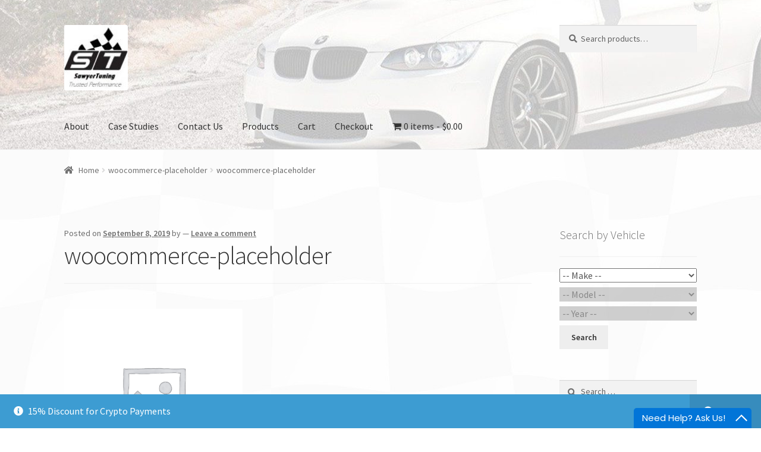

--- FILE ---
content_type: text/html; charset=UTF-8
request_url: https://www.sawyertuning.is/woocommerce-placeholder/
body_size: 7362
content:
<!doctype html><html lang="en-US"><head><meta charset="UTF-8"><meta name="viewport" content="width=device-width, initial-scale=1, maximum-scale=2.0"><link rel="profile" href="https://gmpg.org/xfn/11"><link rel="pingback" href="https://www.sawyertuning.is/xmlrpc.php"><link media="all" href="https://www.sawyertuning.is/wp-content/cache/autoptimize/css/autoptimize_05ae465dc431f40091ea450e5ba92153.css" rel="stylesheet" /><title>woocommerce-placeholder &#8211; Sawyertuning</title> <script>window._wca = window._wca || [];</script> <link rel='dns-prefetch' href='//stats.wp.com' /><link rel='dns-prefetch' href='//fonts.googleapis.com' /><link rel='dns-prefetch' href='//s.w.org' /><link rel='dns-prefetch' href='//v0.wordpress.com' /><link rel="alternate" type="application/rss+xml" title="Sawyertuning &raquo; Feed" href="https://www.sawyertuning.is/feed/" /><link rel="alternate" type="application/rss+xml" title="Sawyertuning &raquo; Comments Feed" href="https://www.sawyertuning.is/comments/feed/" /><link rel="alternate" type="application/rss+xml" title="Sawyertuning &raquo; woocommerce-placeholder Comments Feed" href="https://www.sawyertuning.is/feed/?attachment_id=702" /> <script type="text/javascript">window._wpemojiSettings = {"baseUrl":"https:\/\/s.w.org\/images\/core\/emoji\/12.0.0-1\/72x72\/","ext":".png","svgUrl":"https:\/\/s.w.org\/images\/core\/emoji\/12.0.0-1\/svg\/","svgExt":".svg","source":{"concatemoji":"https:\/\/www.sawyertuning.is\/wp-includes\/js\/wp-emoji-release.min.js?ver=5.4.15"}};
			/*! This file is auto-generated */
			!function(e,a,t){var n,r,o,i=a.createElement("canvas"),p=i.getContext&&i.getContext("2d");function s(e,t){var a=String.fromCharCode;p.clearRect(0,0,i.width,i.height),p.fillText(a.apply(this,e),0,0);e=i.toDataURL();return p.clearRect(0,0,i.width,i.height),p.fillText(a.apply(this,t),0,0),e===i.toDataURL()}function c(e){var t=a.createElement("script");t.src=e,t.defer=t.type="text/javascript",a.getElementsByTagName("head")[0].appendChild(t)}for(o=Array("flag","emoji"),t.supports={everything:!0,everythingExceptFlag:!0},r=0;r<o.length;r++)t.supports[o[r]]=function(e){if(!p||!p.fillText)return!1;switch(p.textBaseline="top",p.font="600 32px Arial",e){case"flag":return s([127987,65039,8205,9895,65039],[127987,65039,8203,9895,65039])?!1:!s([55356,56826,55356,56819],[55356,56826,8203,55356,56819])&&!s([55356,57332,56128,56423,56128,56418,56128,56421,56128,56430,56128,56423,56128,56447],[55356,57332,8203,56128,56423,8203,56128,56418,8203,56128,56421,8203,56128,56430,8203,56128,56423,8203,56128,56447]);case"emoji":return!s([55357,56424,55356,57342,8205,55358,56605,8205,55357,56424,55356,57340],[55357,56424,55356,57342,8203,55358,56605,8203,55357,56424,55356,57340])}return!1}(o[r]),t.supports.everything=t.supports.everything&&t.supports[o[r]],"flag"!==o[r]&&(t.supports.everythingExceptFlag=t.supports.everythingExceptFlag&&t.supports[o[r]]);t.supports.everythingExceptFlag=t.supports.everythingExceptFlag&&!t.supports.flag,t.DOMReady=!1,t.readyCallback=function(){t.DOMReady=!0},t.supports.everything||(n=function(){t.readyCallback()},a.addEventListener?(a.addEventListener("DOMContentLoaded",n,!1),e.addEventListener("load",n,!1)):(e.attachEvent("onload",n),a.attachEvent("onreadystatechange",function(){"complete"===a.readyState&&t.readyCallback()})),(n=t.source||{}).concatemoji?c(n.concatemoji):n.wpemoji&&n.twemoji&&(c(n.twemoji),c(n.wpemoji)))}(window,document,window._wpemojiSettings);</script> <link rel='stylesheet' id='storefront-fonts-css'  href='https://fonts.googleapis.com/css?family=Source+Sans+Pro:400,300,300italic,400italic,600,700,900&#038;subset=latin%2Clatin-ext' type='text/css' media='all' /><link rel='stylesheet' id='mm-compiled-options-mobmenu-css'  href='https://www.sawyertuning.is/wp-content/cache/autoptimize/css/autoptimize_single_e8938598b561624aee5e5d3ca4a0198a.css?ver=2.8.2.6-657' type='text/css' media='all' /><link rel='stylesheet' id='mm-google-webfont-dosis-css'  href='//fonts.googleapis.com/css?family=Dosis%3Ainherit%2C400&#038;subset=latin%2Clatin-ext&#038;ver=5.4.15' type='text/css' media='all' /> <script type='text/javascript' src='https://www.sawyertuning.is/wp-includes/js/jquery/jquery.js?ver=1.12.4-wp'></script> <script type='text/javascript'>var wpmenucart_ajax_assist = {"shop_plugin":"woocommerce","always_display":"1"};</script> <script async defer type='text/javascript' src='https://stats.wp.com/s-202604.js'></script> <link rel='https://api.w.org/' href='https://www.sawyertuning.is/wp-json/' /><link rel="EditURI" type="application/rsd+xml" title="RSD" href="https://www.sawyertuning.is/xmlrpc.php?rsd" /><link rel="wlwmanifest" type="application/wlwmanifest+xml" href="https://www.sawyertuning.is/wp-includes/wlwmanifest.xml" /><link rel='shortlink' href='https://wp.me/a9Fx9a-bk' /><link rel="alternate" type="application/json+oembed" href="https://www.sawyertuning.is/wp-json/oembed/1.0/embed?url=https%3A%2F%2Fwww.sawyertuning.is%2Fwoocommerce-placeholder%2F" /><link rel="alternate" type="text/xml+oembed" href="https://www.sawyertuning.is/wp-json/oembed/1.0/embed?url=https%3A%2F%2Fwww.sawyertuning.is%2Fwoocommerce-placeholder%2F&#038;format=xml" /> <noscript><style>.woocommerce-product-gallery{ opacity: 1 !important; }</style></noscript><style type="text/css" id="custom-background-css">body.custom-background { background-image: url("https://www.sawyertuning.is/stis/wp-content/uploads/2018/02/Checkered_flagwht.jpg"); background-position: left top; background-size: auto; background-repeat: repeat; background-attachment: scroll; }</style><meta property="og:type" content="article" /><meta property="og:title" content="woocommerce-placeholder" /><meta property="og:url" content="https://www.sawyertuning.is/woocommerce-placeholder/" /><meta property="og:description" content="Visit the post for more." /><meta property="article:published_time" content="2019-09-08T08:12:53+00:00" /><meta property="article:modified_time" content="2019-09-08T08:12:53+00:00" /><meta property="og:site_name" content="Sawyertuning" /><meta property="og:image" content="https://www.sawyertuning.is/wp-content/uploads/woocommerce-placeholder.png" /><meta property="og:locale" content="en_US" /><meta name="twitter:text:title" content="woocommerce-placeholder" /><meta name="twitter:image" content="https://www.sawyertuning.is/wp-content/uploads/woocommerce-placeholder.png?w=640" /><meta name="twitter:card" content="summary_large_image" /><meta name="twitter:description" content="Visit the post for more." /><link rel="icon" href="https://www.sawyertuning.is/wp-content/uploads/2018/10/cropped-stlogoicon-1-32x32.jpg" sizes="32x32" /><link rel="icon" href="https://www.sawyertuning.is/wp-content/uploads/2018/10/cropped-stlogoicon-1-192x192.jpg" sizes="192x192" /><link rel="apple-touch-icon" href="https://www.sawyertuning.is/wp-content/uploads/2018/10/cropped-stlogoicon-1-180x180.jpg" /><meta name="msapplication-TileImage" content="https://www.sawyertuning.is/wp-content/uploads/2018/10/cropped-stlogoicon-1-270x270.jpg" /></head><body data-rsssl=1 class="attachment attachment-template-default single single-attachment postid-702 attachmentid-702 attachment-png custom-background wp-custom-logo wp-embed-responsive theme-storefront woocommerce-demo-store woocommerce-no-js storefront-align-wide right-sidebar woocommerce-active mob-menu-slideout-over"><div id="page" class="hfeed site"><header id="masthead" class="site-header" role="banner" style="background-image: url(https://www.sawyertuning.is/stis/wp-content/uploads/2018/02/cropped-BMWmtnswht3.jpg); "><div class="col-full"> <a class="skip-link screen-reader-text" href="#site-navigation">Skip to navigation</a> <a class="skip-link screen-reader-text" href="#content">Skip to content</a><div class="site-branding"> <a href="https://www.sawyertuning.is/" class="custom-logo-link" rel="home"><img width="107" height="110" src="https://www.sawyertuning.is/wp-content/uploads/2018/02/cropped-cropped-STlogoSM2-1.jpg" class="custom-logo" alt="Sawyertuning" /></a></div><div class="site-search"><div class="widget woocommerce widget_product_search"><form role="search" method="get" class="woocommerce-product-search" action="https://www.sawyertuning.is/"> <label class="screen-reader-text" for="woocommerce-product-search-field-0">Search for:</label> <input type="search" id="woocommerce-product-search-field-0" class="search-field" placeholder="Search products&hellip;" value="" name="s" /> <button type="submit" value="Search">Search</button> <input type="hidden" name="post_type" value="product" /></form></div></div></div><div class="storefront-primary-navigation"><div class="col-full"><nav id="site-navigation" class="main-navigation" role="navigation" aria-label="Primary Navigation"> <button class="menu-toggle" aria-controls="site-navigation" aria-expanded="false"><span>Menu</span></button><div class="primary-navigation"><ul id="menu-topmenunew" class="menu"><li id="menu-item-126" class="menu-item menu-item-type-post_type menu-item-object-page menu-item-126"><a href="https://www.sawyertuning.is/about/">About</a></li><li id="menu-item-36" class="menu-item menu-item-type-post_type menu-item-object-page menu-item-36"><a href="https://www.sawyertuning.is/case-studies/">Case Studies</a></li><li id="menu-item-59" class="menu-item menu-item-type-post_type menu-item-object-page menu-item-59"><a href="https://www.sawyertuning.is/contact-us/">Contact Us</a></li><li id="menu-item-27" class="menu-item menu-item-type-post_type menu-item-object-page menu-item-home menu-item-27"><a href="https://www.sawyertuning.is/">Products</a></li><li id="menu-item-26" class="menu-item menu-item-type-post_type menu-item-object-page menu-item-26"><a href="https://www.sawyertuning.is/cart/">Cart</a></li><li id="menu-item-96" class="menu-item menu-item-type-post_type menu-item-object-page menu-item-96"><a href="https://www.sawyertuning.is/checkout/">Checkout</a></li><li class="menu-item wpmenucartli wpmenucart-display-standard menu-item menu-item-type-post_type menu-item-object-page" id="wpmenucartli"><a class="wpmenucart-contents empty-wpmenucart-visible" href="https://www.sawyertuning.is/" title="Start shopping"><i class="wpmenucart-icon-shopping-cart-0" role="img" aria-label="Cart"></i><span class="cartcontents">0 items</span><span class="amount">&#36;0.00</span></a></li></ul></div><div class="menu"><ul><li ><a href="https://www.sawyertuning.is/">Home</a></li><li class="page_item page-item-122"><a href="https://www.sawyertuning.is/about/">About</a></li><li class="page_item page-item-6"><a href="https://www.sawyertuning.is/cart/">Cart</a></li><li class="page_item page-item-34"><a href="https://www.sawyertuning.is/case-studies/">Case Studies</a></li><li class="page_item page-item-7"><a href="https://www.sawyertuning.is/checkout/">Checkout</a></li><li class="page_item page-item-56"><a href="https://www.sawyertuning.is/contact-us/">Contact Us</a></li><li class="page_item page-item-8"><a href="https://www.sawyertuning.is/my-account/">My account</a></li><li class="page_item page-item-202"><a href="https://www.sawyertuning.is/home/">News</a></li><li class="page_item page-item-234"><a href="https://www.sawyertuning.is/scam-chips/">Scam Chips</a></li><li class="page_item page-item-51"><a href="https://www.sawyertuning.is/terms/">Terms</a></li></ul></div></nav><ul id="site-header-cart" class="site-header-cart menu"><li class=""> <a class="cart-contents" href="https://www.sawyertuning.is/cart/" title="View your shopping cart"> <span class="woocommerce-Price-amount amount"><span class="woocommerce-Price-currencySymbol">&#036;</span>0.00</span> <span class="count">0 items</span> </a></li><li><div class="widget woocommerce widget_shopping_cart"><div class="widget_shopping_cart_content"></div></div></li></ul></div></div></header><div class="header-widget-region" role="complementary"><div class="col-full"></div></div><div class="storefront-breadcrumb"><div class="col-full"><nav class="woocommerce-breadcrumb"><a href="https://www.sawyertuning.is">Home</a><span class="breadcrumb-separator"> / </span><a href="https://www.sawyertuning.is/woocommerce-placeholder/">woocommerce-placeholder</a><span class="breadcrumb-separator"> / </span>woocommerce-placeholder</nav></div></div><div id="content" class="site-content" tabindex="-1"><div class="col-full"><div class="woocommerce"></div><div id="primary" class="content-area"><main id="main" class="site-main" role="main"><article id="post-702" class="post-702 attachment type-attachment status-inherit hentry"><header class="entry-header"> <span class="posted-on">Posted on <a href="https://www.sawyertuning.is/woocommerce-placeholder/" rel="bookmark"><time class="entry-date published updated" datetime="2019-09-08T08:12:53+00:00">September 8, 2019</time></a></span> <span class="post-author">by <a href="https://www.sawyertuning.is/" rel="author"></a></span> <span class="post-comments">&mdash; <a href="https://www.sawyertuning.is/woocommerce-placeholder/#respond">Leave a comment</a></span><h1 class="entry-title">woocommerce-placeholder</h1></header><div class="entry-content"><p class="attachment"><a href='https://www.sawyertuning.is/wp-content/uploads/woocommerce-placeholder.png'><img width="300" height="300" src="https://www.sawyertuning.is/wp-content/uploads/woocommerce-placeholder-300x300.png" class="attachment-medium size-medium" alt="" srcset="https://www.sawyertuning.is/wp-content/uploads/woocommerce-placeholder-300x300.png 300w, https://www.sawyertuning.is/wp-content/uploads/woocommerce-placeholder-150x150.png 150w, https://www.sawyertuning.is/wp-content/uploads/woocommerce-placeholder-768x768.png 768w, https://www.sawyertuning.is/wp-content/uploads/woocommerce-placeholder-1024x1024.png 1024w, https://www.sawyertuning.is/wp-content/uploads/woocommerce-placeholder.png 1200w" sizes="(max-width: 300px) 100vw, 300px" /></a></p></div><aside class="entry-taxonomy"></aside><nav id="post-navigation" class="navigation post-navigation" role="navigation" aria-label="Post Navigation"><h2 class="screen-reader-text">Post navigation</h2><div class="nav-links"><div class="nav-previous"><a href="https://www.sawyertuning.is/woocommerce-placeholder/" rel="prev"><span class="screen-reader-text">Previous post: </span>woocommerce-placeholder</a></div></div></nav><section id="comments" class="comments-area" aria-label="Post Comments"><div id="respond" class="comment-respond"> <span id="reply-title" class="gamma comment-reply-title">Leave a Reply <small><a rel="nofollow" id="cancel-comment-reply-link" href="/woocommerce-placeholder/#respond" style="display:none;">Cancel reply</a></small></span><form action="https://www.sawyertuning.is/wp-comments-post.php" method="post" id="commentform" class="comment-form" novalidate><p class="comment-notes"><span id="email-notes">Your email address will not be published.</span> Required fields are marked <span class="required">*</span></p><p class="comment-form-comment"><label for="comment">Comment</label><textarea id="comment" name="comment" cols="45" rows="8" maxlength="65525" required="required"></textarea></p><p class="comment-form-author"><label for="author">Name <span class="required">*</span></label> <input id="author" name="author" type="text" value="" size="30" maxlength="245" required='required' /></p><p class="comment-form-email"><label for="email">Email <span class="required">*</span></label> <input id="email" name="email" type="email" value="" size="30" maxlength="100" aria-describedby="email-notes" required='required' /></p><p class="comment-form-url"><label for="url">Website</label> <input id="url" name="url" type="url" value="" size="30" maxlength="200" /></p><p class="comment-subscription-form"><input type="checkbox" name="subscribe_blog" id="subscribe_blog" value="subscribe" style="width: auto; -moz-appearance: checkbox; -webkit-appearance: checkbox;" /> <label class="subscribe-label" id="subscribe-blog-label" for="subscribe_blog">Notify me of new posts by email.</label></p><p class="form-submit"><input name="submit" type="submit" id="submit" class="submit" value="Post Comment" /> <input type='hidden' name='comment_post_ID' value='702' id='comment_post_ID' /> <input type='hidden' name='comment_parent' id='comment_parent' value='0' /></p></form></div></section></article></main></div><div id="secondary" class="widget-area" role="complementary"><div id="pektsekye_ymm_selector-2" class="widget widget_pektsekye_ymm_selector"><div class="widget-text wp_widget_plugin_box"><span class="gamma widget-title">Search by Vehicle</span><div class="ymm-selector ymm-box" id="ymm_pektsekye_ymm_selector-2"><div class="ymm-garage" style="display:none"> <span class="ymm-garage-text">Your Garage:</span>&nbsp; <select name="ymm_garage_select" class="ymm-garage-select"><option value="">-- select vehicle --</option> </select> <br/> <a href="#" class="ymm-remove-from-garage">Remove from garage</a></div><div class="block-content"> <select class="ymm-select" name="_make" ><option value="">-- Make --</option><option value="Acura" >Acura</option><option value="Alfa-Romeo" >Alfa-Romeo</option><option value="AM-General" >AM-General</option><option value="Audi" >Audi</option><option value="Bentley" >Bentley</option><option value="BMW" >BMW</option><option value="Buick" >Buick</option><option value="Cadillac" >Cadillac</option><option value="Chevrolet" >Chevrolet</option><option value="Chrysler" >Chrysler</option><option value="Citroen" >Citroen</option><option value="Daewoo" >Daewoo</option><option value="Daihatsu" >Daihatsu</option><option value="Dodge" >Dodge</option><option value="Eagle" >Eagle</option><option value="Fiat" >Fiat</option><option value="Ford" >Ford</option><option value="Genesis" >Genesis</option><option value="Geo" >Geo</option><option value="GMC" >GMC</option><option value="Honda" >Honda</option><option value="Hummer" >Hummer</option><option value="Hyundai" >Hyundai</option><option value="Infiniti" >Infiniti</option><option value="Isuzu" >Isuzu</option><option value="Jaguar" >Jaguar</option><option value="Jeep" >Jeep</option><option value="Kia" >Kia</option><option value="Land Rover" >Land Rover</option><option value="Lexus" >Lexus</option><option value="Lincoln" >Lincoln</option><option value="Maserati" >Maserati</option><option value="Mazda" >Mazda</option><option value="Mercedes" >Mercedes</option><option value="Mercury" >Mercury</option><option value="Mini" >Mini</option><option value="Mitsubishi" >Mitsubishi</option><option value="Nissan" >Nissan</option><option value="Oldsmobile" >Oldsmobile</option><option value="Peugeot" >Peugeot</option><option value="Plymouth" >Plymouth</option><option value="Pontiac" >Pontiac</option><option value="Porsche" >Porsche</option><option value="Saab" >Saab</option><option value="Saturn" >Saturn</option><option value="Scion" >Scion</option><option value="Smart" >Smart</option><option value="SRT" >SRT</option><option value="Subaru" >Subaru</option><option value="Suzuki" >Suzuki</option><option value="Toyota" >Toyota</option><option value="Volkswagen" >Volkswagen</option><option value="Volvo" >Volvo</option></select> <select class="ymm-select disabled" name="_model"  disabled="disabled"><option value="">-- Model --</option></select> <select class="ymm-select disabled" name="_year"  disabled="disabled"><option value="">-- Year --</option></select> <button type="button" title="Search" class="button ymm-submit-any-selection" ><span><span>Search</span></span></button></div></div> <script>jQuery(function($){
    $('#ymm_pektsekye_ymm_selector-2').ymm({
      ajaxUrl                  : "https://www.sawyertuning.is/wp-admin/admin-ajax.php",
      ajaxShortUrl             : "https://www.sawyertuning.is/wp-content/plugins/ymm-search/ymm_ajax.php",
      submitUrl                : "https://www.sawyertuning.is/",             
      levelParameterNames      : ["_make","_model","_year"],
      isCategoryPage           : 0,
      filterCategoryPage       : 1,      
      categorySearchEnabled    : 0,
      wordSearchEnabled        : 0,
      garageEnabled            : 1,
      partfinderCookieName     : "partfinder_selected", 
      canShowExtra             : 0,
      categoryId               : 0,      
      categoryDefOptionTitle   : "-- select category --" 
                   
    });
  });</script> </div></div><div id="search-2" class="widget widget_search"><form role="search" method="get" class="search-form" action="https://www.sawyertuning.is/"> <label> <span class="screen-reader-text">Search for:</span> <input type="search" class="search-field" placeholder="Search &hellip;" value="" name="s" /> </label> <input type="submit" class="search-submit" value="Search" /></form></div></div></div></div><footer id="colophon" class="site-footer" role="contentinfo"><div class="col-full"><div class="site-info"><p style="text-align: center"><img class="aligncenter" src="/imgs/Rapidsslsecured.gif" /></p><p style="text-align: center"><img class="aligncenter" src="/imgs/creditcards.jpg" /></p><p style="text-align: center">© 2025 Sawyertuning International</p></div><div class="storefront-handheld-footer-bar"><ul class="columns-3"><li class="my-account"> <a href="https://www.sawyertuning.is/my-account/">My Account</a></li><li class="search"> <a href="">Search</a><div class="site-search"><div class="widget woocommerce widget_product_search"><form role="search" method="get" class="woocommerce-product-search" action="https://www.sawyertuning.is/"> <label class="screen-reader-text" for="woocommerce-product-search-field-1">Search for:</label> <input type="search" id="woocommerce-product-search-field-1" class="search-field" placeholder="Search products&hellip;" value="" name="s" /> <button type="submit" value="Search">Search</button> <input type="hidden" name="post_type" value="product" /></form></div></div></li><li class="cart"> <a class="footer-cart-contents" href="https://www.sawyertuning.is/cart/" title="View your shopping cart"> <span class="count">0</span> </a></li></ul></div></div></footer></div> <script type="text/javascript">function add_chatinline(){var hccid=31010975;var nt=document.createElement("script");nt.async=true;nt.src="https://mylivechat.com/chatinline.aspx?hccid="+hccid;var ct=document.getElementsByTagName("script")[0];ct.parentNode.insertBefore(nt,ct);}add_chatinline();</script><p class="woocommerce-store-notice demo_store" data-notice-id="12bce712feca7b6431f86e98040e8548" style="display:none;">15% Discount for Crypto Payments <a href="#" class="woocommerce-store-notice__dismiss-link">Dismiss</a></p><script type="application/ld+json">{"@context":"https:\/\/schema.org\/","@type":"BreadcrumbList","itemListElement":[{"@type":"ListItem","position":1,"item":{"name":"Home","@id":"https:\/\/www.sawyertuning.is"}},{"@type":"ListItem","position":2,"item":{"name":"woocommerce-placeholder","@id":"https:\/\/www.sawyertuning.is\/woocommerce-placeholder\/"}},{"@type":"ListItem","position":3,"item":{"name":"woocommerce-placeholder","@id":"https:\/\/www.sawyertuning.is\/woocommerce-placeholder\/"}}]}</script><div class="mobmenu-overlay"></div><div class="mob-menu-header-holder mobmenu"  data-menu-display="mob-menu-slideout-over" data-open-icon="down-open" data-close-icon="up-open"><div class="mob-menu-logo-holder"><h3 class="headertext"><img class="mob-standard-logo" src="https://www.sawyertuning.is/wp-content/uploads/2018/02/STlogoSM-1.jpg"  alt="Sawyertuning"></h3></div><div class="mobmenur-container"><a href="#" class="mobmenu-right-bt mobmenu-trigger-action" data-panel-target="mobmenu-right-panel" aria-label="Right Menu Button"><i class="mob-icon-menu mob-menu-icon"></i><i class="mob-icon-cancel-1 mob-cancel-button"></i></a></div></div><div class="mobmenu-right-alignment mobmenu-panel mobmenu-right-panel  "> <a href="#" class="mobmenu-right-bt" aria-label="Right Menu Button"><i class="mob-icon-cancel-1 mob-cancel-button"></i></a><div class="mobmenu-content"><div class="menu-topmenunew-container"><ul id="mobmenuright" role="menubar" aria-label="Main navigation for mobile devices"><li role="none"  class="menu-item menu-item-type-post_type menu-item-object-page menu-item-126"><a href="https://www.sawyertuning.is/about/" role="menuitem" class="">About</a></li><li role="none"  class="menu-item menu-item-type-post_type menu-item-object-page menu-item-36"><a href="https://www.sawyertuning.is/case-studies/" role="menuitem" class="">Case Studies</a></li><li role="none"  class="menu-item menu-item-type-post_type menu-item-object-page menu-item-59"><a href="https://www.sawyertuning.is/contact-us/" role="menuitem" class="">Contact Us</a></li><li role="none"  class="menu-item menu-item-type-post_type menu-item-object-page menu-item-home menu-item-27"><a href="https://www.sawyertuning.is/" role="menuitem" class="">Products</a></li><li role="none"  class="menu-item menu-item-type-post_type menu-item-object-page menu-item-26"><a href="https://www.sawyertuning.is/cart/" role="menuitem" class="">Cart</a></li><li role="none"  class="menu-item menu-item-type-post_type menu-item-object-page menu-item-96"><a href="https://www.sawyertuning.is/checkout/" role="menuitem" class="">Checkout</a></li><li class="menu-item wpmenucartli wpmenucart-display-standard menu-item menu-item-type-post_type menu-item-object-page" id="wpmenucartli"><a class="wpmenucart-contents empty-wpmenucart-visible" href="https://www.sawyertuning.is/" title="Start shopping"><i class="wpmenucart-icon-shopping-cart-0" role="img" aria-label="Cart"></i><span class="cartcontents">0 items</span><span class="amount">&#36;0.00</span></a></li></ul></div></div><div class="mob-menu-right-bg-holder"></div></div> <script type="text/javascript">var c = document.body.className;
		c = c.replace(/woocommerce-no-js/, 'woocommerce-js');
		document.body.className = c;</script> <script type='text/javascript'>var wpcf7 = {"apiSettings":{"root":"https:\/\/www.sawyertuning.is\/wp-json\/contact-form-7\/v1","namespace":"contact-form-7\/v1"}};</script> <script type='text/javascript'>wpa_field_info = {"wpa_field_name":"pyjzig5070","wpa_field_value":222519,"wpa_add_test":"no"}</script> <script type='text/javascript'>var wc_add_to_cart_params = {"ajax_url":"\/wp-admin\/admin-ajax.php","wc_ajax_url":"\/?wc-ajax=%%endpoint%%","i18n_view_cart":"View cart","cart_url":"https:\/\/www.sawyertuning.is\/cart\/","is_cart":"","cart_redirect_after_add":"no"};</script> <script type='text/javascript'>var woocommerce_params = {"ajax_url":"\/wp-admin\/admin-ajax.php","wc_ajax_url":"\/?wc-ajax=%%endpoint%%"};</script> <script type='text/javascript'>var wc_cart_fragments_params = {"ajax_url":"\/wp-admin\/admin-ajax.php","wc_ajax_url":"\/?wc-ajax=%%endpoint%%","cart_hash_key":"wc_cart_hash_1a9864e21de2a25049065a7e4ea025e9","fragment_name":"wc_fragments_1a9864e21de2a25049065a7e4ea025e9","request_timeout":"5000"};</script> <script type='text/javascript'>jQuery( 'body' ).bind( 'wc_fragments_refreshed', function() {
			var jetpackLazyImagesLoadEvent;
			try {
				jetpackLazyImagesLoadEvent = new Event( 'jetpack-lazy-images-load', {
					bubbles: true,
					cancelable: true
				} );
			} catch ( e ) {
				jetpackLazyImagesLoadEvent = document.createEvent( 'Event' )
				jetpackLazyImagesLoadEvent.initEvent( 'jetpack-lazy-images-load', true, true );
			}
			jQuery( 'body' ).get( 0 ).dispatchEvent( jetpackLazyImagesLoadEvent );
		} );</script> <script type='text/javascript' src='https://stats.wp.com/e-202604.js' async='async' defer='defer'></script> <script type='text/javascript'>_stq = window._stq || [];
	_stq.push([ 'view', {v:'ext',j:'1:9.0.4',blog:'142885892',post:'702',tz:'0',srv:'www.sawyertuning.is'} ]);
	_stq.push([ 'clickTrackerInit', '142885892', '702' ]);</script> <script defer src="https://www.sawyertuning.is/wp-content/cache/autoptimize/js/autoptimize_eb21709060bbd9c9cc68a219e924e04d.js"></script></body></html>